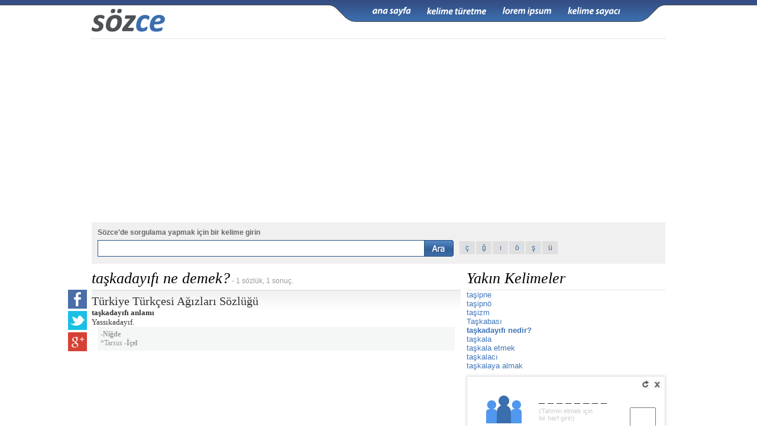

--- FILE ---
content_type: text/html; Charset=utf-8
request_url: https://sozce.com/nedir/302690-taskadayifi
body_size: 7269
content:

<!DOCTYPE html>
<html xmlns="//www.w3.org/1999/xhtml" lang="tr">
<head>
<meta http-equiv="Content-Type" content="text/html; charset=utf-8" />
<title>Sözce &rsaquo; taşkadayıfı sözlük anlamı nedir &rsaquo; taşkadayıfı ne demek</title>
<style type="text/css">@import url(//sozce.com/css/default.css?v=7.70);</style>
<script type="text/javascript" src="//sozce.com/js/sozce.js?v=7.49"></script>
<meta property="og:description" content="1-) Yassıkadayıf. ">
<meta property="og:image" content="//sozce.com/grafik/sozce.jpg" />

<script data-ad-client="ca-pub-6046636633641035" async src="https://pagead2.googlesyndication.com/pagead/js/adsbygoogle.js?client=ca-pub-6046636633641035" crossorigin="anonymous"></script>
<meta name='viewport' content='width=device-width'>
</head>
<body>
<!--
<div style=" z-index:999;background:url(//sozce.com/grafik/sampanya.bant.png); height:26px; position:fixed; display:inline*block; width:100%; ">
	<div onclick="location.href='//sozce.com/nedir/kitap-kampanyasi';" style=" cursor:pointer;width:728px; margin:0 auto; color:#8a9b9f; padding:5px 0px; font-weight:bold;"><font color="#FE0066">Duyuru:</font> Sözce için büyük sizin için küçük bir kampanya. Bu çekilişte <span style="color:#4a5558">Elif Şafak'tan Şemspare</span> kitabı hediye. Katılmak için <a href="//sozce.com/nedir/kitap-kampanyasi">tıklayın</div>
</div>

back:  style="top:26px;"
icerik: style="margin-top:17px;"
-->
<div class="back"></div>
    <div id="icerik">
        <div class="la lab">
            <div class="mm" onclick="menuAc();"></div>
            <div class="logo"><a href="//sozce.com/"><img src="//sozce.com/grafik/logo_ara.gif" alt="Sozce.com" title="Sozce.com" /></a></div>
            <div class="menu" id="menu">
                <ul>
                    <li><a class="anasayfa" title="Anasayfa" href="//sozce.com/"></a></li>
                    <li><a class="kelimeturetme" title="Kelime Üretme" href="//sozce.com/nedir/kelime-turetme"></a></li>
                    <li><a class="loremipsum" title="Lorem İpsum" href="//sozce.com/nedir/lorem-ipsum"></a></li>
                    <li><a class="kelimesayaci" title="Kelime Sayacı" href="//sozce.com/nedir/kelime-sayaci"></a></li>
                </ul>
            </div>
        </div>
        
        <div class="reklam728x90"><script async src='//pagead2.googlesyndication.com/pagead/js/adsbygoogle.js'></script><ins class='adsbygoogle' style='display:block' data-ad-client='ca-pub-6046636633641035' data-ad-slot='2884088877' data-ad-format='auto' data-full-width-responsive='true'></ins><script> (adsbygoogle = window.adsbygoogle || []).push({});</script></div>
        
        <!-- radore 0 -->
        <div class="la la2">
        	<div class="ls">
                <div class="galiba">
                    <ul class="bu">
                        <li><div id="galibabu"></div></li>
                    </ul>
                </div>
                <div class="not"><b id="kelimegir">Sözce'de sorgulama yapmak için bir kelime girin</b></div>
                <div class="ara">
                    <form action="//sozce.com/nedir" id="form" onsubmit="return submitCheck();" method="post" enctype="session/x-www-form-urlencoded">
                    <div class="sor">
                        <ul>
                            <li><input type="text" id="sorgu" name="sorgu" class="sorgu" aria-labelledby="kelimegir" /></li>
                            <li class="lb"><input type="submit" value=" " class="buton" /></li>
                        </ul>
                    </div>
                    </form>
                    <div class="harfler">
                        <ul>
                            <li><a href="#" onclick="hrf('ç');return false;">ç</a></li>
                            <li><a href="#" onclick="hrf('ğ');return false;">ğ</a></li>
                            <li><a href="#" onclick="hrf('ı');return false;">ı</a></li>
                            <li><a href="#" onclick="hrf('ö');return false;">ö</a></li>
                            <li><a href="#" onclick="hrf('ş');return false;">ş</a></li>
                            <li><a href="#" onclick="hrf('ü');return false;">ü</a></li>
                        </ul>
                    </div>
                </div>
            </div>
            <div class="gf" style="display:none">
                <div class="fb-like" data-href="//www.facebook.com/sozcesozluk" data-send="false" data-layout="box_count" data-width="50" data-show-faces="true" data-font="tahoma"></div>
            </div>
        </div>
        <div id="sonuc">
            
            <div class="sol">
                <div class="baslik">
                    <div class="paylas_butonu"></div>
                    <h1>taşkadayıfı ne demek?</h1>&nbsp;- 1 sözlük, 1 sonuç.
                </div>
                <div class='sozluk'><h2>Türkiye Türkçesi Ağızları Sözlüğü</h2><div><b>taşkadayıfı anlamı</b><br />Yassıkadayıf.<p class='bolge'>-<b>Niğde</b><br />*Tarsus -<b>İçel</b></p></div></div>
            </div>
            
            

            <div class="sag">
                
                <div class="baslik">
                    <h1>Yakın Kelimeler</h1>
                </div>
                <div id="yakin">
                    <ul>
                    <li><a href='//sozce.com/nedir/302686-tasipne'>taşipne</a></li><li><a href='//sozce.com/nedir/302687-tasipno'>taşipnö</a></li><li><a href='//sozce.com/nedir/302688-tasizm'>taşizm</a></li><li><a href='//sozce.com/nedir/302689-taskabasi'>Taşkabası</a></li><li class='sec'><a href='//sozce.com/nedir/302690-taskadayifi'>taşkadayıfı nedir?</a></li><li><a href='//sozce.com/nedir/302691-taskala'>taşkala</a></li><li><a href='//sozce.com/nedir/302692-taskala-etmek'>taşkala etmek</a></li><li><a href='//sozce.com/nedir/302693-taskalaci'>taşkalacı</a></li><li><a href='//sozce.com/nedir/302694-taskalaya-almak'>taşkalaya almak</a></li>
                    </ul>
                </div>
                

                <div class="aa" id="aa">
                    <div id="baslar"></div>
                    <div class="menu">
                        <div id="joker" onclick="asma.harf()">Harf getir</div>
                        <div class="yenile" title="Yenile" onclick="asma.yukle();"></div>
                        <div class="kapat" title="Kapat" onclick="asma.aa();"></div>
                    </div>
                    <div id="adam"></div>
                    <div class="sozcuk">
                        <div id="bulunan"></div>
                        <input type="text" id="adamin" maxlength="1" aria-labelledby="harfgir"  /><font id="harfgir" class="gir">(Tahmin etmek için bir harf girin)</font>
                        <div id="yanlis"></div>
                    </div>
                </div>
                
            </div>
        </div>
        <!-- 
        <div id="fb-root"></div>
        <script>(function(d, s, id) {
          var js, fjs = d.getElementsByTagName(s)[0];
          if (d.getElementById(id)) return;
          js = d.createElement(s); js.id = id;
          js.src = "//connect.facebook.net/tr_TR/all.js#xfbml=1";
          fjs.parentNode.insertBefore(js, fjs);
        }(document, 'script', 'facebook-jssdk'));</script>
        -->
    </div>
<div id="baglantilar">
    <div class="baglantilar">
        <div class="hak">
        	<a class="vgn" target="_blank" href="https://vagonmedya.com/"><img width="111" height="29" alt="Vagonmedya.com" src="https://vagonmedya.com/vagon.png" /></a>
        	<div>2009-2025 © <a href="//sozce.com/">Sözce</a> hakları saklıdır.</div>
        </div>
        <div class="link">
        	<div class="ic">
        	<a href="//sozce.com/">Ana Sayfa</a><a href="//sozce.com/kelimeoyunu/">Sözce Oyunu</a><a href="//sozce.com/nedir/kelime-turetme">Kelime Türetme</a><a href="//sozce.com/nedir/kvkk-ve-cerezler#sonuc">KVKK</a><a target="_blank" title="İngilizce Türkçe çeviri ve Sözlük" href="//cevirsozluk.com/">Cümle Çeviri</a><a onclick="mail(this,'iletisim');" href="#mail">İletişim</a>
        	</div>
        	<div class="diger">
			<b>Projelerimiz:</b><a title='Döviz Kurları ve Altın Fiyatları' href='//www.piyasadoviz.com/' target='blank'>Piyasadoviz.com</a><a title='Gamedoz Türkiye: Çocuklar için Oyunlar' href='//www.gamedoz.com/cats/tr/' target='blank'>Gamedoz.com</a><a title='Altın Fiyatlarının eşzamanlı takibi' href='//altin.in/' target='blank'>Altin.in</a><a title='İngilizce den Türkçe ye veya diğer diller için Sözlük' href='//cevirsozluk.com/' target='blank'>Cevirsozluk.com</a><a title='İlaç Prospektüsleri, Kısa ürün bilgileri ve Kullanma Talimatları' href='//www.ilacprospektusu.com/' target='blank'>ilacprospektusu.com</a><a title='Döviz' rel="nofollow" href='//www.serbestdoviz.com/' target='blank'>Serbestdoviz.com</a>
            </div>
        </div>
    </div>
</div>
<script type="text/javascript">baglanti();</script>
<!-- analytics  -->
<script type="text/javascript">
var gaJsHost = (("https:" == document.location.protocol) ? "https://ssl." : "//www.");
document.write(unescape("%3Cscript src='" + gaJsHost + "google-analytics.com/ga.js' type='text/javascript'%3E%3C/script%3E"));
</script>
<script type="text/javascript">
try {var pageTracker = _gat._getTracker("UA-1678454-18");
pageTracker._trackPageview();
} catch(err) {}</script>
<!-- analytics - son -->
<!-- as 0 -->

<style>
#ios-banner, #app-banner {
  display:none;
  box-sizing: border-box;
  position: fixed;
  top: 0;
  width: 100%;
  background-color: #f2f2f2;
  align-items: center;
  justify-content: center;
  padding: 8px 12px;
  z-index: 9999;
  border-bottom: 1px solid #ccc;
  box-shadow: 0 2px 6px rgba(0, 0, 0, 0.1);
  background: linear-gradient(to top, rgb(253, 253, 253), rgb(246, 246, 246));
}

#ios-banner a, #app-banner  a {
  display: flex;
  align-items: center;
  text-decoration: none;
  height: 30px;
}

 #ios-banner svg, #app-banner svg {
    width: 100px;
    height: auto;
    display: block;
    margin-right:10px;
  }

#ios-banner span, #app-banner  span {
  font-size: 16px;
  color: #000;
  font-weight: 500;
}
</style>

<div id="ios-banner">
  <a href="https://apps.apple.com/us/app/s%C3%B6zce-kelime-oyunu/id6740345600">
  <svg version="1.1" id="livetype" xmlns="http://www.w3.org/2000/svg" x="0" y="0" viewBox="51 -11 119.7 40" style="enable-background:new 51 -11 119.7 40" xml:space="preserve"><style>.st1{fill:#fff}</style><path d="M161.1-11H58.5c-.7 0-1.3.1-2 .2s-1.3.3-1.9.6c-.6.3-1.1.7-1.6 1.2s-.9 1-1.2 1.6c-.3.6-.5 1.2-.6 1.9-.1.7-.2 1.3-.2 2v24.9c0 .7.1 1.3.2 2s.3 1.3.6 1.9c.3.6.7 1.1 1.2 1.6s1 .9 1.6 1.2c.6.3 1.2.5 1.9.6.7.1 1.3.2 2 .2h104.6c.7 0 1.3-.1 2-.2s1.3-.3 1.9-.6c.6-.3 1.1-.7 1.6-1.2s.9-1 1.2-1.6c.3-.6.5-1.2.6-1.9.1-.7.2-1.3.2-2V-3.5c0-.7-.1-1.3-.2-2s-.3-1.3-.6-1.9c-.6-1.2-1.6-2.2-2.8-2.8-.6-.3-1.2-.5-1.9-.6-.7-.1-1.3-.2-2-.2h-2z" style="fill:#a6a6a6"/><path d="M59.4 28.1h-.9c-.6 0-1.3-.1-1.9-.2-.6-.1-1.1-.3-1.7-.5-.5-.3-1-.6-1.4-1-.4-.4-.8-.9-1-1.4-.3-.5-.4-1.1-.5-1.7-.1-.6-.2-1.2-.2-1.9V-3.5c0-.6.1-1.3.2-1.9.1-.6.3-1.1.5-1.7.3-.5.6-1 1-1.4.4-.4.9-.8 1.4-1 .5-.3 1.1-.4 1.7-.5.6-.1 1.2-.2 1.9-.2H163.1c.6 0 1.2.1 1.9.2.6.1 1.1.3 1.7.5 1 .5 1.9 1.4 2.4 2.4.3.5.4 1.1.5 1.6.1.6.2 1.3.2 1.9v24.9c0 .6-.1 1.2-.2 1.9-.1.6-.3 1.1-.5 1.7-.3.5-.6 1-1 1.4-.4.4-.9.8-1.4 1-.5.3-1.1.5-1.7.5-.6.1-1.2.2-1.9.2h-2l-101.7.1z"/><g id="_Group_"><g id="_Group_2"><g id="_Group_3"><path id="_Path_" class="st1" d="M75.8 9.3c0-1.7.9-3.3 2.4-4.2-.9-1.3-2.4-2.1-4-2.2-1.7-.2-3.3 1-4.2 1-.9 0-2.2-1-3.6-1-1.9.1-3.6 1.1-4.5 2.7-1.9 3.3-.5 8.3 1.4 11 .9 1.3 2 2.8 3.4 2.8 1.4-.1 1.9-.9 3.6-.9 1.7 0 2.1.9 3.6.9s2.4-1.3 3.3-2.7c.7-.9 1.2-2 1.5-3.1-1.8-.6-2.9-2.4-2.9-4.3z"/><path id="_Path_2" class="st1" d="M73 1.2c.8-1 1.2-2.2 1.1-3.5-1.2.1-2.4.7-3.2 1.7-.8.9-1.2 2.1-1.1 3.4 1.3 0 2.4-.6 3.2-1.6z"/></g></g><path class="st1" d="M93.3 16.1h-4.7l-1.1 3.4h-2L90 7.1h2l4.5 12.4h-2l-1.2-3.4zm-4.2-1.5h3.8L91 9.1h-.1l-1.8 5.5zM106.2 15c0 2.8-1.5 4.6-3.8 4.6-1.2.1-2.3-.6-2.8-1.6v4.5h-1.9v-12h1.8V12c.6-1 1.7-1.6 2.9-1.6 2.2-.1 3.8 1.8 3.8 4.6zm-2 0c0-1.8-.9-3-2.4-3-1.4 0-2.4 1.2-2.4 3s1 3 2.4 3c1.5 0 2.4-1.2 2.4-3zM116.1 15c0 2.8-1.5 4.6-3.8 4.6-1.2.1-2.3-.6-2.8-1.6v4.5h-1.9v-12h1.8V12c.6-1 1.7-1.6 2.9-1.6 2.3-.1 3.8 1.8 3.8 4.6zm-1.9 0c0-1.8-.9-3-2.4-3-1.4 0-2.4 1.2-2.4 3s1 3 2.4 3c1.5 0 2.4-1.2 2.4-3zM122.7 16c.1 1.2 1.3 2 3 2 1.6 0 2.7-.8 2.7-1.9 0-1-.7-1.5-2.3-1.9l-1.6-.4c-2.3-.6-3.3-1.6-3.3-3.3 0-2.1 1.9-3.6 4.5-3.6s4.4 1.5 4.5 3.6h-1.9c-.1-1.2-1.1-2-2.6-2s-2.5.8-2.5 1.9c0 .9.7 1.4 2.3 1.8l1.4.3c2.5.6 3.6 1.6 3.6 3.4 0 2.3-1.9 3.8-4.8 3.8-2.8 0-4.6-1.4-4.7-3.7h1.7zM134.3 8.3v2.1h1.7v1.5h-1.7v5c0 .8.3 1.1 1.1 1.1h.6v1.5c-.3.1-.7.1-1 .1-1.8 0-2.5-.7-2.5-2.4V12h-1.3v-1.5h1.3V8.3h1.8zM137.1 15c0-2.8 1.7-4.6 4.3-4.6 2.6 0 4.3 1.8 4.3 4.6 0 2.9-1.7 4.6-4.3 4.6-2.7 0-4.3-1.8-4.3-4.6zm6.7 0c0-2-.9-3.1-2.4-3.1S139 13 139 15s.9 3.1 2.4 3.1 2.4-1.2 2.4-3.1zM147.2 10.4h1.8V12c.2-1 1.2-1.7 2.2-1.6.2 0 .4 0 .6.1v1.7c-.3-.1-.6-.1-.8-.1-1 0-1.9.8-1.9 1.8v5.7h-1.9v-9.2zM160.4 16.8c-.3 1.6-1.9 2.8-3.9 2.8-2.6 0-4.3-1.8-4.3-4.6s1.6-4.7 4.2-4.7c2.5 0 4.1 1.7 4.1 4.5v.6h-6.4v.1c-.1 1.3.8 2.4 2.1 2.6h.3c.9.1 1.8-.4 2.1-1.3h1.8zm-6.3-2.7h4.5c.1-1.2-.9-2.2-2.1-2.3h-.2c-1.2 0-2.2 1-2.2 2.3z"/></g><path class="st1" d="M93.5 4.2h-1.1V1.4h-3v2.7h-1v-6.3h1V.4h3v-2.6h1.1v6.4zM98.8 2.2h-3.1c0 .4.1.7.4 1 .2.2.6.3 1 .3.5 0 .9-.1 1.3-.4v.8c-.4.3-1 .4-1.6.4-.7 0-1.2-.2-1.6-.6-.4-.4-.6-1-.6-1.7s.2-1.3.6-1.7c.4-.4.9-.7 1.5-.7s1.1.2 1.4.6.5.9.5 1.6v.4zm-1-.7c0-.4-.1-.7-.3-.9-.2-.2-.4-.3-.7-.3-.3 0-.5.1-.7.3-.2.2-.3.5-.4.8h2.1zM106.5 4.2h-1V1.7c0-.5-.1-.8-.2-1s-.4-.3-.7-.3c-.3 0-.5.1-.7.4s-.3.6-.3 1v2.4h-1V1.6c0-.8-.3-1.3-.9-1.3-.3 0-.5.1-.7.4-.2.3-.3.6-.3 1v2.4h-1V-.4h1v.7c.3-.5.8-.8 1.4-.8.3 0 .6.1.8.3.2.2.4.4.5.7.3-.6.8-.9 1.5-.9 1 0 1.5.6 1.5 1.8v2.8zM111.5 2.2h-3.1c0 .4.1.7.4 1 .2.2.6.3 1 .3.5 0 .9-.1 1.3-.4v.8c-.4.3-1 .4-1.6.4-.7 0-1.2-.2-1.6-.6-.4-.4-.6-1-.6-1.7s.2-1.3.6-1.7c.4-.4.9-.7 1.5-.7s1.1.2 1.4.6c.3.4.5.9.5 1.6v.4zm-1-.7c0-.4-.1-.7-.3-.9-.2-.2-.4-.3-.7-.3-.3 0-.5.1-.7.3-.2.2-.3.5-.4.8h2.1zM116.5 4.2h-1V1.6c0-.8-.3-1.3-.9-1.3-.3 0-.6.1-.8.3-.2.2-.3.5-.3.9v2.6h-1V-.4h1v.7c.3-.6.8-.9 1.5-.9.5 0 .9.2 1.1.5.3.3.4.8.4 1.4v2.9zM120.7-1.3c-.2 0-.3-.1-.4-.2-.1-.1-.2-.2-.2-.4s.1-.3.2-.4c.1-.1.3-.2.4-.2.2 0 .3.1.4.2s.2.3.2.4c0 .2-.1.3-.2.4-.1.2-.2.2-.4.2zm.5 5.5h-1V-.3h1v4.5zM126.6 4.2h-1V1.6c0-.8-.3-1.3-.9-1.3-.3 0-.6.1-.8.3-.2.2-.3.5-.3.9v2.6h-1V-.4h1v.7c.3-.6.8-.9 1.5-.9.5 0 .9.2 1.1.5.3.3.4.8.4 1.4v2.9zM131.9 4.2h-1v-.8c-.3.6-.8.9-1.5.9-.6 0-1-.2-1.3-.6-.3-.4-.5-1-.5-1.6 0-.7.2-1.3.6-1.8.4-.4.9-.7 1.5-.7s1 .2 1.3.7v-2.8h1v6.7zm-1-2.1v-.6c0-.3-.1-.6-.3-.8s-.5-.3-.8-.3c-.4 0-.7.1-.9.4-.2.3-.3.7-.3 1.2s.1.8.3 1.1c.2.3.5.4.8.4.3 0 .6-.1.8-.4.3-.3.4-.6.4-1zM133.7-1.3c-.2 0-.3-.1-.4-.2-.1-.1-.2-.2-.2-.4s.1-.3.2-.4c.1-.1.3-.2.4-.2.2 0 .3.1.4.2s.2.3.2.4c0 .2-.1.3-.2.4 0 .2-.2.2-.4.2zm.6 5.5h-1V-.3h1v4.5zM138.2.6c-.1-.1-.3-.1-.5-.1-.3 0-.6.1-.8.4s-.3.6-.3 1.1v2.2h-1V-.3h1v.9c.1-.3.3-.6.5-.7.2-.2.4-.3.7-.3.2 0 .3 0 .4.1v.9z"/></svg>
  Sözce kelime oyununu indir</a>
</div>

<div id="app-banner">
  <a href="https://play.google.com/store/apps/details?id=com.vagon.sozce">
    <svg version="1.1" id="svg51" xmlns="http://www.w3.org/2000/svg" x="0" y="0" viewBox="81 -17.3 180 53.3" style="enable-background:new 81 -17.3 180 53.3" xml:space="preserve"><style>.st2{fill:#fff}</style><path id="path11" d="M254.3 36H87.7C84 36 81 33 81 29.3v-40c0-3.7 3-6.7 6.7-6.7h166.7c3.7 0 6.7 3 6.7 6.7v40C261 33 258 36 254.3 36" style="fill:#100f0d"/><path id="path13" d="M254.3-17.3H87.7c-3.7 0-6.7 3-6.7 6.7v40c0 3.7 3 6.7 6.7 6.7h166.7c3.7 0 6.7-3 6.7-6.7v-40c-.1-3.7-3.1-6.7-6.8-6.7zm0 1c3.1 0 5.6 2.5 5.6 5.6v40c0 3.1-2.5 5.6-5.6 5.6H87.7c-3.1 0-5.6-2.5-5.6-5.6v-40c0-3.1 2.5-5.6 5.6-5.6h166.6" style="fill:#a2a2a1"/><path id="path35" class="st2" d="M223.6 22.7h2.5V6h-2.5v16.7zM246 12l-2.9 7.2h-.1l-3-7.2h-2.7l4.4 10.1-2.5 5.6h2.6l6.8-15.7H246zm-14.1 8.8c-.8 0-2-.4-2-1.4 0-1.3 1.4-1.8 2.6-1.8 1.1 0 1.6.2 2.3.6-.2 1.5-1.5 2.6-2.9 2.6zm.3-9.2c-1.8 0-3.7.8-4.4 2.6l2.2.9c.5-.9 1.4-1.2 2.3-1.2 1.3 0 2.6.8 2.6 2.1v.2c-.5-.3-1.4-.6-2.6-.6-2.4 0-4.8 1.3-4.8 3.8 0 2.2 2 3.7 4.1 3.7 1.7 0 2.6-.8 3.2-1.6h.1v1.3h2.4v-6.4c-.1-3.1-2.3-4.8-5.1-4.8zM216.8 14h-3.5V8.3h3.5c1.9 0 2.9 1.5 2.9 2.9 0 1.3-1 2.8-2.9 2.8zm-.1-8h-6v16.7h2.5v-6.3h3.5c2.8 0 5.5-2 5.5-5.2S219.5 6 216.7 6zm-32.5 14.8c-1.7 0-3.2-1.4-3.2-3.4s1.4-3.5 3.2-3.5c1.7 0 3 1.5 3 3.5.1 1.9-1.3 3.4-3 3.4zm2.9-7.9c-.6-.7-1.7-1.3-3.1-1.3-2.8 0-5.4 2.5-5.4 5.7s2.6 5.6 5.4 5.6c1.4 0 2.4-.6 3-1.3h.1v.8c0 2.2-1.2 3.3-3 3.3-1.5 0-2.5-1.1-2.9-2l-2.2.9c.6 1.5 2.3 3.4 5 3.4 2.9 0 5.4-1.7 5.4-5.9V12H187l.1.9zm4.1 9.8h2.5V6h-2.5v16.7zm6.1-5.5c-.1-2.2 1.7-3.3 3-3.3 1 0 1.8.5 2.1 1.2l-5.1 2.1zm7.8-1.9c-.5-1.3-1.9-3.6-4.9-3.6-2.9 0-5.3 2.3-5.3 5.7 0 3.2 2.4 5.7 5.6 5.7 2.6 0 4.1-1.6 4.7-2.5l-1.9-1.3c-.6.9-1.5 1.6-2.8 1.6-1.3 0-2.2-.6-2.7-1.7l7.6-3.1-.3-.8zm-60.4-1.9v2.4h5.8c-.2 1.4-.6 2.3-1.3 3-.8.8-2.1 1.8-4.4 1.8-3.5 0-6.3-2.9-6.3-6.4s2.8-6.4 6.3-6.4c1.9 0 3.3.8 4.3 1.7l1.7-1.7c-1.4-1.4-3.4-2.4-6-2.4-4.9 0-8.9 4-8.9 8.8 0 4.9 4.1 8.8 8.9 8.8 2.6 0 4.6-.9 6.1-2.5 1.6-1.6 2.1-3.8 2.1-5.6 0-.6 0-1.1-.1-1.5h-8.2zm14.7 7.4c-1.7 0-3.2-1.4-3.2-3.4s1.5-3.4 3.2-3.4c1.7 0 3.2 1.4 3.2 3.4s-1.5 3.4-3.2 3.4zm0-9.1c-3.1 0-5.7 2.4-5.7 5.7 0 3.3 2.6 5.7 5.7 5.7s5.7-2.4 5.7-5.7c0-3.3-2.5-5.7-5.7-5.7zm12.4 9.1c-1.7 0-3.2-1.4-3.2-3.4s1.5-3.4 3.2-3.4c1.7 0 3.2 1.4 3.2 3.4s-1.4 3.4-3.2 3.4zm0-9.1c-3.1 0-5.7 2.4-5.7 5.7 0 3.3 2.6 5.7 5.7 5.7s5.7-2.4 5.7-5.7c0-3.3-2.5-5.7-5.7-5.7"/><path id="path37" d="m108.6 8.6-14.2 15c.4 1.6 1.9 2.8 3.7 2.8.7 0 1.4-.2 1.9-.5l16-9.2-7.4-8.1" style="fill:#eb3131"/><path id="path39" d="m123 6-6.9-4-7.8 6.9 7.8 7.8 6.9-4c1.2-.6 2-1.9 2-3.4 0-1.4-.8-2.6-2-3.3" style="fill:#f6b60b"/><path id="path41" d="M94.4-5c-.1.3-.1.6-.1 1v26.6c0 .3 0 .7.1 1L109.1 9 94.4-5" style="fill:#5778c5"/><path id="path43" d="M108.7 9.3 116 2l-16-9.3c-.6-.3-1.3-.5-2-.5-1.8 0-3.3 1.2-3.7 2.8l14.4 14.3" style="fill:#3bad49"/><path class="st2" d="M143.5.8h-1.4v-3.6h-4V.8h-1.4v-8.4h1.4v3.5h4v-3.5h1.4V.8zM150.3.8h-4.7v-8.4h4.5v1.2H147V-4h2.9v1.2H147v2.5h3.3V.8zM160.8.8h-1.4v-5.4c0-.4 0-1 .1-1.6-.1.4-.2.6-.2.8L156.8.9h-1l-2.5-6.2c-.1-.2-.1-.5-.2-.8v7h-1.3v-8.4h2L156-2c.2.4.3.8.3 1 .1-.4.3-.8.4-1l2.3-5.6h1.9V.8zM167.6.8h-4.7v-8.4h4.5v1.2h-3.1V-4h2.9v1.2h-2.9v2.5h3.3V.8zM176.2.8h-1.5l-4-6.2c-.1-.2-.2-.3-.3-.5V.8h-1.3v-8.4h1.6l3.9 6c.2.3.3.4.3.5 0-.2-.1-.6-.1-1.1v-5.4h1.3V.8zM182.3-8.4c-.2 0-.4-.1-.5-.2s-.2-.3-.2-.5.1-.3.2-.5.3-.2.5-.2.4.1.5.2.2.3.2.5-.1.3-.2.5-.3.2-.5.2zm.7 9.2h-1.4v-8.4h1.4V.8zM192.2.8h-1.5l-4-6.2c-.1-.2-.2-.3-.3-.5V.8h-1.3v-8.4h1.6l3.9 6c.2.3.3.4.3.5 0-.2-.1-.6-.1-1.1v-5.4h1.3V.8zM194.3.8v-8.4h2.4c3.1 0 4.6 1.4 4.6 4.1 0 1.3-.4 2.3-1.3 3.1s-2 1.2-3.5 1.2h-2.2zm1.4-7.3v6h1.1c1 0 1.7-.3 2.3-.8s.8-1.3.8-2.3c0-2-1-2.9-3.1-2.9h-1.1zM203.6-8.4c-.2 0-.4-.1-.5-.2s-.2-.3-.2-.5.1-.3.2-.5.3-.2.5-.2.4.1.5.2.2.3.2.5-.1.3-.2.5-.3.2-.5.2zm.7 9.2h-1.4v-8.4h1.4V.8zM212.9.8h-1.6L210-1.5c-.1-.2-.2-.4-.4-.5s-.2-.3-.4-.4-.2-.2-.4-.2-.3-.1-.5-.1h-.6V.7h-1.4v-8.4h2.8c.4 0 .8 0 1.1.1s.6.2.9.4.4.4.6.7.2.6.2 1c0 .3 0 .6-.1.8s-.2.5-.4.7-.4.4-.6.5-.5.2-.8.3c.2.1.3.2.4.3l.3.3c.1.1.2.2.3.4s.2.3.3.5l1.6 2.5zm-5.1-7.3v2.7h1.2c.2 0 .4 0 .6-.1s.3-.2.5-.3.2-.3.3-.5.1-.4.1-.6c0-.4-.1-.7-.4-.9s-.6-.3-1.1-.3h-1.2zM214.6-8.4c-.2 0-.4-.1-.5-.2s-.2-.3-.2-.5.1-.3.2-.5.3-.2.5-.2.4.1.5.2.2.3.2.5-.1.3-.2.5-.3.2-.5.2zm.7 9.2h-1.4v-8.4h1.4V.8zM224.5.8H223l-4-6.2c-.1-.2-.2-.3-.3-.5V.8h-1.3v-8.4h1.6l3.9 6c.2.3.3.4.3.5 0-.2-.1-.6-.1-1.1v-5.4h1.3V.8z"/></svg>
    Sözce kelime oyununu indir
  </a>
</div>

<script>
document.addEventListener("DOMContentLoaded", function () {
  const userAgent = window.navigator.userAgent || window.navigator.vendor || window.opera;
  const isIOS = /iPad|iPhone|iPod/.test(userAgent) && !window.MSStream;
  const isAndroid = /Android/.test(userAgent);

  if (isIOS || isAndroid) {
    const icerik = document.getElementById("icerik");
    const iosBanner = document.getElementById("ios-banner");
    const appBanner = document.getElementById("app-banner");

    if (icerik) {
      const isAnasayfa = window.location.pathname === "/";
      icerik.style.marginTop = isAnasayfa ? "60px" : "35px";
    }

    if (iosBanner) {
      iosBanner.style.display = "flex";
    }
    
    if (isAndroid) {
      appBanner.style.display = "flex";
    }
  }
});
</script>

<script defer src="https://static.cloudflareinsights.com/beacon.min.js/vcd15cbe7772f49c399c6a5babf22c1241717689176015" integrity="sha512-ZpsOmlRQV6y907TI0dKBHq9Md29nnaEIPlkf84rnaERnq6zvWvPUqr2ft8M1aS28oN72PdrCzSjY4U6VaAw1EQ==" data-cf-beacon='{"version":"2024.11.0","token":"4d73f29e494542a183b0145d2eb8b3a4","r":1,"server_timing":{"name":{"cfCacheStatus":true,"cfEdge":true,"cfExtPri":true,"cfL4":true,"cfOrigin":true,"cfSpeedBrain":true},"location_startswith":null}}' crossorigin="anonymous"></script>
</body>
</html>


--- FILE ---
content_type: text/html; Charset=utf-8
request_url: https://sozce.com/ajax.asp?i=3&tarih26.12.2025+15:36:39
body_size: -299
content:
asma.rastgele(['kocatmak','200390-kocatmak']);

--- FILE ---
content_type: text/html; charset=utf-8
request_url: https://www.google.com/recaptcha/api2/aframe
body_size: 270
content:
<!DOCTYPE HTML><html><head><meta http-equiv="content-type" content="text/html; charset=UTF-8"></head><body><script nonce="JHVyXXejFqQyOTUQjVFeKg">/** Anti-fraud and anti-abuse applications only. See google.com/recaptcha */ try{var clients={'sodar':'https://pagead2.googlesyndication.com/pagead/sodar?'};window.addEventListener("message",function(a){try{if(a.source===window.parent){var b=JSON.parse(a.data);var c=clients[b['id']];if(c){var d=document.createElement('img');d.src=c+b['params']+'&rc='+(localStorage.getItem("rc::a")?sessionStorage.getItem("rc::b"):"");window.document.body.appendChild(d);sessionStorage.setItem("rc::e",parseInt(sessionStorage.getItem("rc::e")||0)+1);localStorage.setItem("rc::h",'1766763399904');}}}catch(b){}});window.parent.postMessage("_grecaptcha_ready", "*");}catch(b){}</script></body></html>

--- FILE ---
content_type: text/css
request_url: https://sozce.com/css/default.css?v=7.70
body_size: 3210
content:
@media (max-width:1024px) {
	body {min-width:320px;}
	div#icerik {width:100% !important;display:block;padding:0px 6px !important;box-sizing:border-box;}
	.paylas_butonu {display:none;}
}

@media (max-width:700px) {
a {font-size:14px !important;}
body, th, td,textarea,input, div#sonuc div.sozluk div {font-size:16px !important;}
#menu {display:block;float:left !important;background-color:#375a94;margin:8px 0px 3px 0px !important;padding:4px !important;width:100%;box-sizing:border-box;}
#menu a {margin-right:2px !important;}
div.lab {background:none !important;height:auto !important;display:inline-block !important;min-height:60px;}
div.la2 div.harfler {display:none !important;}

div#sonuc {display:block !important;}
div#sonuc div.sol,div#sonuc div.sag  {max-width:728px !important;display:block !important;}
div.la2 div.not b {font-weight:normal !important;font-size:13px !important;}
div.la2 div.not {padding-top:12px !important;}

div.baglantilar {padding:6px !important;}
div.baglantilar div.link {text-align:center !important;float:none !important;}
div.baglantilar div.link a {margin:0px !important;}
div.baglantilar div.hak {margin-bottom:10px !important;display:inline-block !important;}
div.baglantilar div.hak .vgn {margin:5px 0px !important;float:none !important;display:inline-block !important;}
div.baglantilar div.hak div {display:block;width:100%;margin-top:0px !important;}

div.mm{background: url(../grafik/menu.png) no-repeat;width:15px;height:15px;display:none !important;margin-top:30px;float:right;cursor:pointer;}
div.mm:hover {background-position:0px -15px;}
.araclar .sg {width:100% !important;display:block;float:none !important;margin-top:10px;}
.araclar .sm {width:100% !important;float:none !important;}
textarea#metin {width:100% !important;box-sizing:border-box;}
}

@media (max-width:400px) {
div.la2 div.not b {font-weight:normal !important;font-size:12px !important;}

}
@media (max-width:382px) {
div.la2 div.not b {font-weight:normal !important;font-size:13px !important;}
div.aa {width:100% !important;box-sizing:border-box;display:table !important;}
div.aa div.sozcuk {width:auto !important;}
div.gf {display:none !important;}
div.la2 div.sor {padding-right:0px !important}
}
@media (max-width:440px) {
.menu a.anasayfa {display:none !important;}
}

@media only screen and (min-device-width : 320px) and (max-device-width : 1024px) {
     html {
        -webkit-text-size-adjust: none;
     }
}

img {border:none;}
a {outline:none;color:#3f75b8; text-decoration:none;font-size:12px;}
a:hover {color:#5899ea;}
body { background:#ffffff;}
body,form,p,h1,h2,h3,h4,ul,li,input {margin:0px;padding:0px;}
body,td,th {font-family: arial, helvetica, sans-serif;font-size:12px;color:#333333;}
li {list-style-image:none;list-style-position:outside;list-style-type:none;}
div.mm {display:none;}
div#icerik {width:970px;margin:-9px auto 30px auto;}
div#icerik div.logo {margin:26px 0 10px 0; text-align:center;}
div#icerik div.logo a.ana { width:180px;height:54px;display:inline-block;overflow:hidden;}
div#icerik div.ara {text-align:center;}

/** maxi **/
div.aara {width:100%;display:inline-block !important;}
div.aara .galiba {display:block;margin:0px auto;}
div.aara div#galibabu {left:0px !important;top:28px !important;}
div.aara #form {display: inline-block;width: 100%;max-width: 450px;}
div.aara div.sor {width: 100% !important;box-sizing: border-box;}
div.aara div.sor li {display: table-cell;width: 100%;float: none !important;}
div.aara div.sor input.sorgu {width: 100% !important;box-sizing: border-box;height: 28px;}
div.aara div.sor li.lb {float: left;vertical-align: top !important;width: 50px;}
/** maxi biti�**/

div.sor li {float:left;}
div.sor li.lb {height:29px;}
div.sor input.sorgu {border:solid 1px #28558b;border-right-width:0px;font-size:22px;height:28px;padding:0 6px;width:346px; float:left;}
div.sor input.buton {border:0;cursor:pointer;background:url(../grafik/logo_ara.gif) -130px -65px no-repeat;height:28px;width:50px;}
div.ara div.harfler {margin:6px 0 0 0;}
div.harfler ul {width:168px;display:inline-block;}
div.harfler li {margin-right:2px;float:left;}
div.harfler li.son {margin:0px;}
div.harfler li a {display:inline-block;padding:4px 8px;width:10px;background:#dfdfdf;color:#3b6ead;}
div.harfler li a:hover {background:#4e5255;color:#FFFFFF;}
div#icerik div.aciklama {text-align:center; margin:20px auto; font-size:11px;max-width:700px;}
div#baglantilar {width:100%; bottom:0; display:none; position:relative;position /*\**/: fixed\9;}
div.baglantilar { color:#666;text-align:center;border:solid 0px #dce4ed;  border-top-width:1px; margin:0 0 2px 0; padding:5px 30px; overflow:hidden;}
div.baglantilar div.link {float:right;text-align:right; }
div.baglantilar div.link a { margin-left:3px; padding:2px 6px;display:inline-block;}
div.baglantilar div.link a:hover { color:#fff; background:#3f75b8}
div.baglantilar div.link div.diger { font-size:11px; background:#F2F2F2; padding:0 0 0 4px; margin-top:4px;}
div.baglantilar div.link div.diger a { font-size:11px; padding:1px 4px;display:inline-block;}
div.baglantilar div.hak div { margin-top:14px; display:inline-block; float:left;}
div.baglantilar div.hak .vgn { margin:5px 10px 0 0; display:inline-block;  height:31px; width:112px; overflow:hidden; float:left;}
div.ornek { margin-bottom:20px;}
div#alintilar, div#esanlam, div#zitanlam {border:1px #dce4ed solid}
div#alintilar div.rows, div#esanlam div.rows, div#zitanlam div.rows { padding:6px 8px; border:0px solid #f0f0f0; border-top-width:1px;}
div.gununkelimeleri {text-align:center;display:block;margin-bottom:20px;}

div.galiba ul.bu {position:absolute;z-index:99;}
div#galibabu {display:none;position:relative;width:358px;top:28px;_top:29px;left:280px;border:solid 1px #28558b;background:#FFFFFF;border-top-width:0px;text-align:left;}
div#galibabu a {display:block; background:#FFFFFF;cursor:pointer;font-size:13px;padding:2px 4px;width:350px;color:#333333;}
div#galibabu li.hover a {color:#FFFFFF;background:#1A8FCE;display:block;}
div#galibabu a span.kelime {display:inline-block;width:270px;}
div#galibabu a span.kayit {width:70px;display:inline-block;text-align:right;color:#277096;float:right;}
div#galibabu li.hover span.kayit{color:#FFFFFF;}
div.la {height:60px; width:100%; display:block; border:solid 0px #C5C5AF;  z-index:999;background:url(../grafik/arka.gif) no-repeat right top;}
div.la div.logo { float:left; width:129px; height:39px; display:block; position:relative; overflow:hidden; margin:15px 11px 0 0 !important;}
div.la div.logo img {top:-55px; left:0;position:absolute;}
div.la div.ara {float:left; width:584px; margin-top:10px;}
div.la div.sor {float:left;}
div.la div.harfler {float:left; margin:3px 0 0 6px;}
div.la div#galibabu {top:58px;_top:60px;left:0px; width:562px}
div.reklam728x90 {margin:5px 0px 15px 0px; border:0px dotted #CCC; padding-top:15px; border-top-width:1px;width:100%;display:block;overflow:hidden;height:300px;}
div#sonuc {width:100%;overflow:hidden; display:table-row;}
div#sonuc div.sol {padding:10px 10px 0px 0px;max-width:622px;width:100%;display:table-cell;}
div#sonuc div.sag {padding-top:10px;max-width:338px;display:table-cell;}
div#sonuc div.baslik {border:#E6E6E6 solid 0px; border-bottom-width:1px; padding-bottom:4px; color:#999999;}
div#sonuc div.baslik h1 {font-family:georgia; color:#000000;font-size:26px;font-weight:500; display:inline; font-style:italic;}
div#sonuc div.sozluk {background:url(../grafik/kirli.background.gif) repeat-x; padding:6px 0 10px 0; border:solid #dce4ed 0px; border-top-width:1px;}
div#sonuc div.sozluk h2, div.ornek h1 {font-family:georgia;font-size:20px;font-weight:500; }
div#sonuc div.sozluk div {font-family:verdana; font-size:13px; padding-bottom:10px;}
div#sonuc div.sozluk p.bolge {color:#999999; margin:0px 10px; font-size:12px; background:#f5f6f6; padding:5px;}
div#sonuc div.sozluk a {color:#9a9a9a; font-weight:bold;}
div#sonuc div.sozluk a:hover {color:#fe0066;}
div#yakin {margin-bottom:10px;}
div#yakin li.sec a {font-weight:bold;}
div#yakin a {font-size:13px;}
div.rb {font-size:12px; background:#F0F0F0; padding:2px 4px; font-weight:bold;}
div.cevirsozluk {text-align:center; margin-bottom:20px;}
div.cevirsozluk a { font-size:14px; background:#999999; color:#FFFFFF; padding:4px;}
div.cevirsozluk a:hover { background:#5899ea; color:#fff;}
div.addthis {margin-top:7px;}
div.la2 { background:#f0f0f0;  padding:0px 10px 0 10px; border:none; width:100%;box-sizing:border-box;height:70px;}
div.la2 div.not { color:#666; display:inline-block;padding-top:10px; float:left;}
div.la2 div.ara { margin-top:6px;}
h2.aranan { float:left; display:inline; font-size:22px;}
div.ls {width:100%;max-width:790px;display:table-cell;vertical-align:top;}
div.gf {padding-top:4px;display:table-cell;min-width:62px;vertical-align:bottom}
div.la2 div.ara { width:100%;display:table;}
div.la2 div.sor input.sorgu { width:100% !important;box-sizing:border-box;height:28px;}
div.la2 div.sor ul {display:table;width:100%;}
div.la2 div.sor li {display:table-cell;width:auto;float:none !important;}
div.la2 div.sor li.lb {float:left;vertical-align:top !important;width:50px;}
div.la2 div.sor {width:100% !important;padding-right:10px;box-sizing:border-box;}
div.la2 div.ara #form {display:table-cell;width:100%;max-width:614px;}
div.la2 div.harfler { width:168px;display:table-cell;padding-right:10px;vertical-align: middle; float:none !important;}
div#galibabu a span.kelime { width:65%;}
div#galibabu a { width:100%;box-sizing:border-box;}

.menu { float:right; margin:8px 55px 0px 0px;}
.menu li { float:left;}
.menu a { background:url(../grafik/etiket.gif) no-repeat; height:22px; display:inline-block; float:left;margin-right:12px;}
.menu a.anasayfa { width:80px; background-position:0px -88px; }
.menu a.anasayfa:hover { background-position:0px 0px; }
.menu a.kelimeturetme { width:116px; background-position:0px -110px; }
.menu a.kelimeturetme:hover { background-position:0px -22px; }
.menu a.loremipsum { width:98px; background-position:0px -132px; }
.menu a.loremipsum:hover {background-position:0px -44px; }
.menu a.kelimesayaci { width:106px; background-position:0px -154px; }
.menu a.kelimesayaci:hover {background-position:0px -66px; }
.back {background:url(../grafik/ci.bk.gif) repeat-x; height:9px;z-index:-1;position:relative; overflow:hidden;}
.araclar {margin-top:15px;}
.araclar input.yumurtla {padding:2px 8px;}
.araclar input.ne{ height:24px; margin-right:10px; width:250px; font-size:16px; padding:0px 5px;}
.araclar input.nekadar{ height:24px; margin-right:10px; width:20px;font-size:16px;padding:0px 5px;}
.araclar input[type="radio"] { margin:5px;}
.araclar h2 { margin:0px; padding:0px;}
.araclar div#yazdir { display:inline-block; margin-top:10px; width:100%;}
.araclar div#yazdir div { width:30%; padding-right:5px; float:left; display:block;}
.araclar .sos { margin-top:10px;}
.araclar .sg { float:left; width:290px;}
.araclar .sm { float:left;width:55%;margin-right:20px;}
.araclar textarea#metin {width:100%;box-sizing:border-box;}
div#sonuc div.alternatif a { font-size:14px; margin:6px 10px 0 0; display:inline-block; color:#3f75b8; background:#F0F0F0; padding:2px 4px;}
div#sonuc div.alternatif a:hover { background:#fe0066; color:#fff;}

/** Adam Asmaca **/
div.aa { margin:10px 0px; background:#ffffff; width:324px; height:114px; border:1px solid #e3e3e3; display:block; padding:5px;box-shadow: 0 0 6px #dedede;}
div.aa div#baslar { float:left; background:url(../grafik/adam.asmaca.gif) no-repeat -228px 0px #ffffff;width:114px; height:114px; z-index:999;}
div.aa div#adam { float:left;background:url(../grafik/adam.asmaca.gif) no-repeat -114px 0px; height:114px; width:114px; display:none;}
div#adam div {position:absolute; background:#ffffff;}
div#adam .sc {width:17px; height:108px; margin-top:3px;}
div#adam .uc {width:98px; height:3px;}
div#adam .yc {width:22px; height:22px;margin:3px 0 0 17px;}
div#adam .dc {width:3px;height:24px;margin:3px 0 0 56px;}
div#adam .kf {width:16px;height:16px;margin:27px 0 0 49px;}
div#adam .gv {width:18px;height:26px;margin:43px 0 0 48px;}
div#adam .ksg {width:13px;height:20px;margin:42px 0 0 66px;}
div#adam .ksl {width:13px;height:20px;margin:42px 0 0 35px;}
div#adam .asg {width:14px;height:28px;margin:68px 0 0 57px;}
div#adam .asl {width:14px;height:28px;margin:68px 0 0 43px;}

/** paylasma butonu **/
.paylas_butonu {margin:34px 5px 5px -40px; float:left; position:absolute;width:32px !important;}
.paylas_butonu a {float:left !important; margin-bottom:5px;}

/** sosyal **/
div#ss32 { overflow:hidden; display:inline-block; float:right;}
div#ss32 a { float:left;margin:0px 4px 4px 0px !important; padding:0px;cursor:pointer;text-decoration:none;height:32px ; width:32px; overflow:hidden; display:block; background:url(../grafik/ftg.png) no-repeat;}
div#ss32 a.facebook { background-position:0px 0px;}
div#ss32 a.twitter { background-position:0px -32px;}
div#ss32 a.google { background-position:0px -64px;}
div#ss32 a.facebook:hover { background-position:-32px 0px;}
div#ss32 a.twitter:hover { background-position:-32px -32px;}
div#ss32 a.google:hover { background-position:-32px -64px;}

div.aa div.sozcuk { display:inline-block; margin:10px 0 0 2px; width:198px; float:left;}
div.aa div.sozcuk div#bulunan {letter-spacing:5px; margin-bottom:4px;font-size:18px;font-family:"Trebuchet MS", Arial, Helvetica, sans-serif;}
div.aa div.sozcuk div#bulunan a { letter-spacing:3px;font-size:18px;font-family:"Trebuchet MS", Arial, Helvetica, sans-serif;}
div.aa div#yanlis { letter-spacing:3px;display:none; width:94px; color:#666; background:url(../grafik/ikon.png) no-repeat 0px 0px; margin-top:4px; padding-left:20px; height:17px;}
div.aa #adamin { font-size:30px; width:40px;text-align:center; float:right;}
div.aa div.sozcuk font.gir { font-size:11px;color:#CCC; width:100px; display:block; float:left; margin-right:4px;}
div.aa div.menu {float:right; height:12px;display:inline-block; margin:0 0 0 0;}
div.aa div.menu div {background:url(../grafik/ikon.png) #f9f9f9 no-repeat;
height:16px;width:16px; float:left;overflow:hidden;display:inline-block;cursor:pointer; margin-left:4px;}
div.aa div.menu div:hover { background-color:#ccc;}
div.aa div.menu div.yenile { background-position:0px -17px;}
div.aa div.menu div.kapat { background-position:0px -34px;}
div.aa div.menu div#joker { background-image:none; font-size:11px; width:auto; height:14px; padding:1px 3px; font-family:tahoma; display:none;}

--- FILE ---
content_type: application/javascript
request_url: https://sozce.com/js/sozce.js?v=7.49
body_size: 5301
content:
document.ondblclick = function() { return false; }
var hostname = window.location.hostname;
if (hostname.length < 7 || hostname.split(".")[0] == "192") {
	var dizin = "/sozce/";
	hostname = hostname + "/sozce";
} else {
	var dizin = "//sozce.com/";
}

function yasakla(){
var yd = true;
var listele = ['3716-adult','15435-anal','16489-animal','371727-asshole','25194-atesli','29683-azgin','32817-bakire','33328-baldiz','372770-beat','48489-biseksuel','373333-bitch','50315-bok','373801-boob','58845-buyutucu','61548-cenabet','74821-ciplak','75184-citir','378044-crap','80995-cuk','256776-penis','379495-dick','99159-domal','102321-dump','111923-emme','113340-ensest','381657-erotic','115212-erotik','116543-escinsel','381700-escort','116069-eskort','117613-etek','120441-fantezi','123605-fire','383974-free','384194-fuck','128384-gay','131599-genital','132067-gerdek','384872-girl','135895-gizli','137961-gogus','140263-got','150449-hatun','151282-haydar','151543-hayvan','155513-hikaye','387120-homemade','157197-homoseksuel','157888-hot','173395-itiraf','174746-jigolo','177312-kalca','178324-kaltak','191654-kerhane','390570-kinky','197852-kizlik','213053-kulot','391481-lesbian','216623-lezbiyen','217599-liseli','392523-lust','222483-masturbasyon','222756-mature','224417-meme','394316-mom','395016-naughty','235307-nefes','395575-nubile','395591-nude','395594-nudist','241024-olgun','249037-opusme','242504-oral','242816-orgazm','243034-orospu','254881-partner','256776-penis','397605-pervert','258055-pezevenk','261174-popo','398578-porn','399867-pussy','271970-sapik','272920-sarisin','295451-sehvet','275734-seks','278562-sevisme','403156-sex','279070-sicak','282064-sik','297464-sisman','285341-sok','288444-sperm','406176-suck','292892-surtuk','298553-taciz','304089-tecavuz','307843-terbiyesiz','315555-travesti','408625-tube','327173-vagina','327300-vajina','410082-virgin','332618-yala','335859-yarak','337225-yasak','342602-yerli','343171-yetiskin','353840-zoo']
	
	lc = window.location.href;
	for (i=0;i<listele.length;i++) {
		if (window.location.href.indexOf(listele[i]) != -1) {yd = false;}
	}
	
	if (yd) {window.location.href = dizin+"yasak.html#"+lc;}
	
}

function saklasamani(){
	nr = navigator;
	dil = (nr.language)? nr.language : nr.browserLanguage;
	if (localStorage.getItem('git') != "true" && dil.indexOf("tr") !=-1) {yasakla();}
}

function menuAc() {
	var m = $("menu");
	m.style.display = (m.style.display != "block")?"block":"none";

}

function $(id) {return document.getElementById(id);}
function hrf(text) {
	var el = $("sorgu");el.focus();
	if (document.selection  && document.selection.createRange) {
		var range = document.selection.createRange();
		range.text = text;
	} else if (el.selectionStart) {
		var value = el.value;
		var range = el.selectionStart+1;
		el.value = value.substring(0, el.selectionStart) + text;
		+ value.substring(el.selectionEnd,el.value.length);
		el.setSelectionRange(range,range);
	} else {
		el.value += text;
	}
	galibabu.cabukol();
}

function mail(e,m) {
	e.href='mailto:'+m+'@sozce.com';
};


var asma = {
	tanimla:function(){
		this.j=$("joker");
		this.s=$("baslar");
		this.b=$("bulunan");
		this.a=$("adam");
		this.ain=$("adamin");
		this.d=$("aa");
		this.y=$("yanlis");
		this.yukle();
	},
	
	yukle:function() {
		appendScript("asma_script","ajax.asp?i=3&tarih"+zaman());
	},
	
	rastgele:function(val) {
		this.kelime = val[0];
		this.url = val[1];
		asmaca = this.kelime.toLowerCase();
		this.baslat();
	},
	
	baslat:function() {
		this.ain.onkeydown = function() {this.value='';};
		this.ain.onkeyup = function() {
			this.value=this.value.toLowerCase();
			asma.kat(this.value.toLowerCase());
		};
		this.ain.onclick = function() {
			asma.s.style.display = "none";
			asma.a.style.display = "inline-block";
			asma.j.style.display = "inline-block";
		}
	
		var div = Array("sc","uc","yc","dc","kf","gv","ksg","ksl","asg","asl");var divler = "";
		for (i=0;i<div.length;i++) {
			divler += "<div class='"+div[i]+"'></div>";	
		}
		
		var bulus = "";
		for (i = 0;i<asmaca.length;i++) {
			bulus +=  "_";
		}
		
		this.b.innerHTML = bulus;
		this.a.innerHTML = divler;
		this.a.style.backgroundPosition = "-114px 0px";
		this.a.style.display = "none";
		this.ain.disabled = false;
		this.ain.value = "";
		this.j.style.display = "none";
		this.y.innerHTML = "";
		this.y.style.display = "none";
		this.s.style.display = "inline-block";
		this.s.style.backgroundPosition = "-228px 0px";
		yan = "";	
	},
	
	aa:function() {
		this.d.style.display = (this.d.style.display == "block")?"block":"none";
		this.baslat();
	},
	
	harf:function() {
		if (this.s.style.display == "none") {
			var bnr = new Array();
			var bnn = this.b.innerHTML.split("");
			var asm = asmaca.split("");
			var j = 0;
			for (i=0;i<bnn.length;i++) {
				if (bnn[i] == "_") {bnr[j]=i;j=j+1;}	
			}
			
			budur = bnr[Math.floor(Math.random()*bnr.length)];
			asma.kat(asm[budur]);
			this.ain.focus();
			this.as();
		}
	},
	
	as:function(){
		var div = this.a.getElementsByTagName("div");
		var dl = div.length;
		var yok = true;
		
		for (i=0;i<dl;i++) {
			if (i>4) {this.a.style.backgroundPosition = "0px 0px";}
			if (div[i].style.background.indexOf("transparent") == -1) {
				div[i].style.background = "transparent";
				if (i+1 < dl) {yok = false;}
				break;
			}
		}
		
		if (yok) {this.sonuc();return "son"}
	},
	
	sonuc:function() {
		this.b.innerHTML = "<a href='"+dizin+"nedir/"+this.url+"'>"+asmaca+"</a>";
	},
	
	kat:function(harf){
		if (typeof(yan) == "undefined") {yan = "";}
		ys = yan.split("").length;
		if (ys == 10 || this.b.innerHTML.indexOf("href=")!=-1) {return;}
		var klm = asmaca.split("");
		var bul = this.b.innerHTML.split("");
		var as = true;
		for (i=0;i<klm.length;i++) {
			if (klm[i] == harf.toLowerCase()) {
				bul[i] = klm[i];
				as = false;
			}
		}
		
		if (as && yan.indexOf(harf) == -1) {
			yan += harf;
			this.y.style.display = "inline-block";
			this.y.innerHTML = yan;
			if (ys == 9) {this.sonuc();}
			as = asma.as();
		}
		
		son = bul.join("");
		if (as != "son") {this.b.innerHTML = son;}
		if (son.indexOf("_") == -1) {
			this.s.style.backgroundPosition = "-342px 0px";
			this.s.style.display = "inline-block";
			this.a.style.display = "none";
			this.ain.disabled = true;
			this.ain.value = "";
			this.sonuc();
		} else {
			this.s.style.display = "none";
			this.a.style.display = "inline-block";
			this.j.style.display = "inline-block";
		}
	}
}


var galibabu = {
	yuklendi: function() {
		if (!$("galibabu")) {return false;}
		var sorgu = $("sorgu");
		sorgu.setAttribute("autocomplete","off");
		sorgu.onkeydown = function(event) {
			galibabu.motor(event);
		}
		if (navigator.appName=="Opera") {
			sorgu.onkeyup = function(event){
				galibabu.motor(event);
				sorgu.onkeydown = "";
			}
		}
		
		sorgu.onclick = function() {document.onclick = "";}
		sorgu.onmouseout = function() {document.onclick = function() {galibabu.kapat();}}
		document.onclick = function() {galibabu.kapat();}
	},
	motor: function(e) {
		var sorgu = $("sorgu");
		var galiba = $("galibabu");
		galiba.style.width = ((sorgu.offsetWidth)-1)+"px";
		
		if (sorgu.value == "") {
			galiba.innerHTML="";
			sorgu.setAttribute("sozce","");
			galibabu.kapat();
		} else {
			galibabu.zamanlayici(e);
		}
	},
	zamanlayici: function(e) {
		e = e || window.event;
		var sorgu = $("sorgu");
		galibabu.sifirla();
		if (e.keyCode == 27) {
			sorgu.value = sorgu.getAttribute("sozce");
			sorgu.focus();galibabu.kapat();return false;
		}
		if (e.keyCode == 38 || e.keyCode == 40) {
			galibabu.asagiyukari(e);
		} else { 
			this.bob = window.setTimeout("galibabu.cabukol()",250);
		}
	},
	sifirla: function() {
		if (typeof this.bob == "number") {
			window.clearTimeout(this.bob);
			delete this.bob;
		}
	},
	asagiyukari: function(e) {
		var sorgu = $("sorgu");
		var galiba = $("galibabu");
		var sec = -1;
		if (e.keyCode == 38) {ae = -1;}
		if (e.keyCode == 40) {ae = 1;}
		if (galiba.innerHTML != "") {
			if (galiba.style.display == "none") {
				galiba.style.display = "block";
				ae = 0;
			}
			li = galiba.getElementsByTagName("li");
			for (i=0; i<li.length; i++) {
				if (li[i].className == "hover") {
					li[i].className = "";
					sec = i;
				}
			}
			
			if (sec <=0 && ae == -1) {sec = li.length;}
			sel = li[(Math.abs((sec+ae))%(li.length))];
			sel.className = "hover";
			sorgu.value = sel.getElementsByTagName("span")[0].innerHTML;
		}
	},
	hover: function(e) {
		galibabu.hovertemizle();		
		e.className = "hover";
		if (typeof(e.ontouchstart) != "undefined") {
		$("sorgu").value = e.getElementsByTagName("span")[0].innerHTML;}
	},
	hovertemizle: function() {
		var galiba = $("galibabu");
		if (galiba.innerHTML != "") {
			li = galiba.getElementsByTagName("li");
			for (i=0; i<li.length; i++) {
				li[i].className = "";
			}
		}
	},
	
	cabukol: function() {
		var sorgu = $("sorgu");
		appendScript("sorgu_script","ajax.asp?i=1&sorgu="+encodeURI(sorgu.value)+"&tarih="+zaman());
	},
	olabilir: function(data)  {
		removeScript("sorgu_script");
		var galiba = $("galibabu");
		var sorgu = $("sorgu");
		var li = "";
		
		for (i=0; i<data[1].length; i++) {
			kelime = data[1][i][0];
			sira = data[1][i][1];
			url = data[1][i][3];
			li += '<li onmouseover="galibabu.hover(this);"><a href="#" ondoubleclick="this.onclick" onclick=\'galibabu.ara('+sira+',"'+url+'");return false;\'><span id="kelime_'+i+'" class="kelime">'+kelime+'</span><span class="kayit">'+data[1][i][1]+' Sonuç</span></a></li>';
		}
		
		sorgu.setAttribute("sozce",sorgu.value);
		galiba.innerHTML = "<ul>"+li+"</ul>";
		galiba.style.display = "inline-block";
	},
	ara: function(sira,url) {
		var sorgu = $("sorgu");
		var kelime = $("kelime_"+(sira-1));
		sorgu.value = kelime.innerHTML;
		galibabu.kapat();
		location.href = dizin+"nedir/"+url;
		//git();
	},
	kapat: function() {
		var galiba = $("galibabu");
		galiba.style.display = "none";
	}
};

function appendScript(sid,url) {
	if ($(sid)) {document.body.removeChild($(sid));}
	var script = document.createElement("script");
	script.id = sid;script.src = "//"+hostname+"/"+url;
	if (!$(sid)) {document.body.appendChild(script);}
}

function removeScript(sid) {
	if ($(sid)) {
		document.body.removeChild($(sid));
	}
}

function submitCheck() {
	galibabu.sifirla();
	var sorgu = $("sorgu");
	if (sorgu.value.length == 0) {
		sorgu.focus();
		return false;
	}
}

function git() {
	var form = $("form");
	form.submit();
}

function zaman() {
	var z = new Date();ay=z.getMonth()+1;gun=z.getDate();yil=z.getFullYear();saat=z.getHours();dakika=z.getMinutes();saniye=z.getSeconds();
	if (ay<10) {ay='0'+ay};if (gun<10) {gun='0'+gun};if (saat<10) {saat='0'+saat};if (dakika<10) {dakika='0'+dakika};if (saniye<10) {saniye='0'+saniye};
	return gun+'.'+ay+'.'+yil+'+'+saat+':'+dakika+':'+saniye;
};

function yumurta(){
	var ne = $("ne");
	if (ne.value.length >= 2 ) {  
	ajax("get",dizin+"ajax.asp?i=2&sorgu="+encodeURI(ne.value)+"&tarih="+zaman(),"yazdir");
	$("yazdir").innerHTML = "<div style='text-align:center; padding:20px; display:block;'><img src='"+dizin+"grafik/bekle.gif' /></div>"
	} else {alert("Girdiğiniz kelime en az 2 harftan oluşmalıdır.")}			
}

function ajax(islem, url, id, evals, parameters){
	var request = false;
	if (window.XMLHttpRequest)
		request = new XMLHttpRequest();
	else if (window.ActiveXObject){
		try {
		request = new ActiveXObject("Msxml2.XMLHTTP");
		} 
		catch (e){
			try {
			request = new ActiveXObject("Microsoft.XMLHTTP");
			}
			catch (e){}
		}
	}
	else {
		return false
	}
	request.onreadystatechange = function(){
		if (request.readyState == 4 && (request.status==200 || window.location.href.indexOf("http")==-1)) {
			if (evals == 1) {eval(request.responseText);}
			if (id != 0 && id != null) {document.getElementById(id).innerHTML = request.responseText;}
			if (id == "yazdir") {baglanti();}
		}
	}
	if (islem == "get") {
		request.open("GET", url, true);
		request.send(null);
	}
	else {
		request.open('POST', url, true);
		request.setRequestHeader("Content-type", "application/x-www-form-urlencoded");
		request.setRequestHeader("Content-length", parameters.length);
		request.setRequestHeader("Connection", "close");
		request.send(parameters);
	}
};


function baglanti () {
	gradient(["baglantilar","f6f6f6","fdfdfd"]);
	var ba = document.getElementById("baglantilar");
	ba.style.display = "block";
	ba.style.position = "relative";
	sh = document.body.offsetHeight;
	if (typeof(navi) != "number" || ba.style.position=="absolute") {navi = 52;}
	if (navigator.appName.toLowerCase().indexOf("microsoft")==-1) {
			wh = window.innerHeight;
	} else {
			wh = document.documentElement.clientHeight;
	}
	
	if (wh - sh >= navi) {ba.style.position="absolute";} else {ba.style.position="relative";navi=0;}
}

function gradient(ne) {
	var ie = false;
	if(typeof document.documentElement.style.opacity=='undefined'){ie = true;}
	if (typeof(ne[0]) == "object") {var div = ne[0];} else {var div = $(ne[0]);}
	appv = navigator.appVersion.toLowerCase();
	if(appv.indexOf("msie")==-1) {
		div.style.cssText = "background-image:-moz-linear-gradient(top,#"+ne[1]+",#"+ne[2]+");background-image:-webkit-gradient(linear,left top,left bottom,from(#"+ne[1]+"),to(#"+ne[2]+"));background-image:-o-linear-gradient(top,#"+ne[1]+",#"+ne[2]+");";
	} else {
		div.style.filter = "progid:DXImageTransform.Microsoft.Gradient(startColorStr=#"+ne[1]+",endColorStr=#"+ne[2]+");";
		if (!ie) {
		div.style["-ms-filter"] = "progid:DXImageTransform.Microsoft.Gradient(startColorStr=#"+ne[1]+", endColorStr=#"+ne[2]+");";
		div.style["background-image"] = "-ms-linear-gradient(top,#"+ne[1]+",#"+ne[2]+");";
		}
	}
}

function div_rows(){
	var i = 0, ne, div , d = "", m = 0;
	var divi = Array("alintilar","esanlam","zitanlam");
	for (m = 0;m<divi.length;m++) {
		if ($(divi[m])) {
			var ne = $(divi[m]);
			var div = ne.getElementsByTagName("div");
			for (i =0;i<div.length;i++) {
				d = div[i];	
				if (d.className.indexOf("rows")!=-1) {
					gradient([d,"ffffff","f8f9fa"]);
				}
			}
		}
	}
}

function sosyalEkle(v,d,c) {
	var cd = 32;
	if (c == 16 || c == 24 || c == 32) {cd = c};
	var id = "ss"+cd;
	var div = document.getElementsByTagName("div");
	for (var j=0;j<div.length;j++) {
		if (div[j].className.indexOf("paylas_butonu") != -1) {
			var e = document.createElement("div");e.id=id;
			div[j].appendChild(e);
			break;
		}
	}
	
	var h = ["Facebook","Twitter","Google"];
	var lnk = "", a = h, i = 0;
	var l = {
			"facebook":"//www.facebook.com/sharer.php?u=",
			"twitter":"//twitter.com/home?status=",
			"google":"https://plus.google.com/share?url="
	};
	
	
	if ($(id)) {
		var s = $(id);
		if (typeof(v) == "object") {a = v;}
		
		for (i = 0;i<a.length;i++) {
			var o = a[i];
			var tl = o.toLowerCase();
			lnk += "<a target='_blank' title='Paylaş: "+o+"' class='"+tl+"' href='"+eval("l."+tl)+encodeURIComponent(window.location.href)+"'></a>";
		}
		
		if (i>0) {
			s.innerHTML = "<div id='sosyalKasa'>"+lnk+"</div>";
			var ga = s.getElementsByTagName("a")[0];
			var sl = ga.currentStyle || window.getComputedStyle(ga);
			var sr = Math.abs(sl.marginRight.replace("px",""));
			var gaw = ga.offsetWidth;
			var wh = (gaw+sr)*i;
			if (d == "yatay") {
				s.style.width = (wh-sr)+"px";
				$("sosyalKasa").style.width = wh+"px";
			} else {
				s.style.width = gaw+"px";
				s.style.height = (wh-sr)+"px";
			}
		}
	}	
}

window.onload = function(){
	galibabu.yuklendi();
	if (window.location.href.indexOf("nedir")!=-1) {
		sosyalEkle(["Facebook","Twitter","Google"],"dikey",32);
		asma.tanimla();
	}
	
	baglanti();
};

window.onresize = function() {
	baglanti();
}

window.onchange = function() {
	baglanti();
}